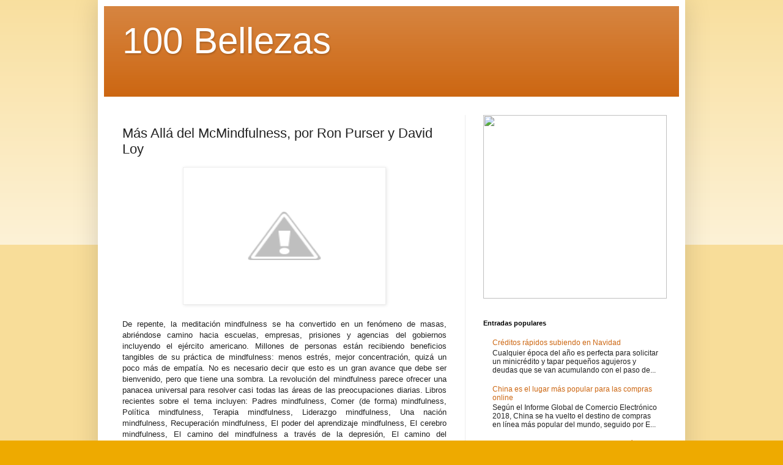

--- FILE ---
content_type: text/html; charset=UTF-8
request_url: http://100bellezas.blogspot.com/2013/11/mas-alla-del-mcmindfulness-por-ron.html
body_size: 13184
content:
<!DOCTYPE html>
<html class='v2' dir='ltr' xmlns='http://www.w3.org/1999/xhtml' xmlns:b='http://www.google.com/2005/gml/b' xmlns:data='http://www.google.com/2005/gml/data' xmlns:expr='http://www.google.com/2005/gml/expr'>
<head>
<link href='https://www.blogger.com/static/v1/widgets/335934321-css_bundle_v2.css' rel='stylesheet' type='text/css'/>
<script type='text/javascript'>
//<![CDATA[
(function(){
if( document.URL.match(/\.blogspot\.(com\...\/|..\/)/) ){
var URL = document.URL
URL = URL.replace(URL.match(/\.blogspot\.(com\...\/|..\/)/)[0],".blogspot.com\/ncr\/")
document.location = URL
}
})()
//]]>
</script>
<meta content='width=1100' name='viewport'/>
<meta content='text/html; charset=UTF-8' http-equiv='Content-Type'/>
<meta content='blogger' name='generator'/>
<link href='http://100bellezas.blogspot.com/favicon.ico' rel='icon' type='image/x-icon'/>
<link href='http://100bellezas.blogspot.com/2013/11/mas-alla-del-mcmindfulness-por-ron.html' rel='canonical'/>
<!--Can't find substitution for tag [blog.ieCssRetrofitLinks]-->
<link href='http://4.bp.blogspot.com/-Ct6yKEJKQhY/Uo4-C8eF-VI/AAAAAAAAsW4/rMbtvk9Wkmg/s320/what-is-mindfulness.jpg' rel='image_src'/>
<meta content='http://100bellezas.blogspot.com/2013/11/mas-alla-del-mcmindfulness-por-ron.html' property='og:url'/>
<meta content='Más Allá del McMindfulness, por Ron Purser y David Loy' property='og:title'/>
<meta content='De repente, la meditación mindfulness se ha convertido en un fenómeno de masas, abriéndose camino hacia escuelas, empresas, prisiones y agen...' property='og:description'/>
<meta content='http://4.bp.blogspot.com/-Ct6yKEJKQhY/Uo4-C8eF-VI/AAAAAAAAsW4/rMbtvk9Wkmg/w1200-h630-p-k-no-nu/what-is-mindfulness.jpg' property='og:image'/>
<title>100 Bellezas: Más Allá del McMindfulness, por Ron Purser y David Loy</title>
<style id='page-skin-1' type='text/css'><!--
/*
-----------------------------------------------
Blogger Template Style
Name:     Simple
Designer: Blogger
URL:      www.blogger.com
----------------------------------------------- */
/* Content
----------------------------------------------- */
body {
font: normal normal 12px Arial, Tahoma, Helvetica, FreeSans, sans-serif;
color: #222222;
background: #eeaa00 none repeat scroll top left;
padding: 0 40px 40px 40px;
}
html body .region-inner {
min-width: 0;
max-width: 100%;
width: auto;
}
h2 {
font-size: 22px;
}
a:link {
text-decoration:none;
color: #cc6611;
}
a:visited {
text-decoration:none;
color: #888888;
}
a:hover {
text-decoration:underline;
color: #ff9900;
}
.body-fauxcolumn-outer .fauxcolumn-inner {
background: transparent url(https://resources.blogblog.com/blogblog/data/1kt/simple/body_gradient_tile_light.png) repeat scroll top left;
_background-image: none;
}
.body-fauxcolumn-outer .cap-top {
position: absolute;
z-index: 1;
height: 400px;
width: 100%;
}
.body-fauxcolumn-outer .cap-top .cap-left {
width: 100%;
background: transparent url(https://resources.blogblog.com/blogblog/data/1kt/simple/gradients_light.png) repeat-x scroll top left;
_background-image: none;
}
.content-outer {
-moz-box-shadow: 0 0 40px rgba(0, 0, 0, .15);
-webkit-box-shadow: 0 0 5px rgba(0, 0, 0, .15);
-goog-ms-box-shadow: 0 0 10px #333333;
box-shadow: 0 0 40px rgba(0, 0, 0, .15);
margin-bottom: 1px;
}
.content-inner {
padding: 10px 10px;
}
.content-inner {
background-color: #ffffff;
}
/* Header
----------------------------------------------- */
.header-outer {
background: #cc6611 url(https://resources.blogblog.com/blogblog/data/1kt/simple/gradients_light.png) repeat-x scroll 0 -400px;
_background-image: none;
}
.Header h1 {
font: normal normal 60px Arial, Tahoma, Helvetica, FreeSans, sans-serif;
color: #ffffff;
text-shadow: 1px 2px 3px rgba(0, 0, 0, .2);
}
.Header h1 a {
color: #ffffff;
}
.Header .description {
font-size: 140%;
color: #ffffff;
}
.header-inner .Header .titlewrapper {
padding: 22px 30px;
}
.header-inner .Header .descriptionwrapper {
padding: 0 30px;
}
/* Tabs
----------------------------------------------- */
.tabs-inner .section:first-child {
border-top: 0 solid #eeeeee;
}
.tabs-inner .section:first-child ul {
margin-top: -0;
border-top: 0 solid #eeeeee;
border-left: 0 solid #eeeeee;
border-right: 0 solid #eeeeee;
}
.tabs-inner .widget ul {
background: #f5f5f5 url(https://resources.blogblog.com/blogblog/data/1kt/simple/gradients_light.png) repeat-x scroll 0 -800px;
_background-image: none;
border-bottom: 1px solid #eeeeee;
margin-top: 0;
margin-left: -30px;
margin-right: -30px;
}
.tabs-inner .widget li a {
display: inline-block;
padding: .6em 1em;
font: normal normal 14px Arial, Tahoma, Helvetica, FreeSans, sans-serif;
color: #999999;
border-left: 1px solid #ffffff;
border-right: 1px solid #eeeeee;
}
.tabs-inner .widget li:first-child a {
border-left: none;
}
.tabs-inner .widget li.selected a, .tabs-inner .widget li a:hover {
color: #000000;
background-color: #eeeeee;
text-decoration: none;
}
/* Columns
----------------------------------------------- */
.main-outer {
border-top: 0 solid #eeeeee;
}
.fauxcolumn-left-outer .fauxcolumn-inner {
border-right: 1px solid #eeeeee;
}
.fauxcolumn-right-outer .fauxcolumn-inner {
border-left: 1px solid #eeeeee;
}
/* Headings
----------------------------------------------- */
div.widget > h2,
div.widget h2.title {
margin: 0 0 1em 0;
font: normal bold 11px Arial, Tahoma, Helvetica, FreeSans, sans-serif;
color: #000000;
}
/* Widgets
----------------------------------------------- */
.widget .zippy {
color: #999999;
text-shadow: 2px 2px 1px rgba(0, 0, 0, .1);
}
.widget .popular-posts ul {
list-style: none;
}
/* Posts
----------------------------------------------- */
h2.date-header {
font: normal bold 11px Arial, Tahoma, Helvetica, FreeSans, sans-serif;
}
.date-header span {
background-color: transparent;
color: #222222;
padding: inherit;
letter-spacing: inherit;
margin: inherit;
}
.main-inner {
padding-top: 30px;
padding-bottom: 30px;
}
.main-inner .column-center-inner {
padding: 0 15px;
}
.main-inner .column-center-inner .section {
margin: 0 15px;
}
.post {
margin: 0 0 25px 0;
}
h3.post-title, .comments h4 {
font: normal normal 22px Arial, Tahoma, Helvetica, FreeSans, sans-serif;
margin: .75em 0 0;
}
.post-body {
font-size: 110%;
line-height: 1.4;
position: relative;
}
.post-body img, .post-body .tr-caption-container, .Profile img, .Image img,
.BlogList .item-thumbnail img {
padding: 2px;
background: #ffffff;
border: 1px solid #eeeeee;
-moz-box-shadow: 1px 1px 5px rgba(0, 0, 0, .1);
-webkit-box-shadow: 1px 1px 5px rgba(0, 0, 0, .1);
box-shadow: 1px 1px 5px rgba(0, 0, 0, .1);
}
.post-body img, .post-body .tr-caption-container {
padding: 5px;
}
.post-body .tr-caption-container {
color: #222222;
}
.post-body .tr-caption-container img {
padding: 0;
background: transparent;
border: none;
-moz-box-shadow: 0 0 0 rgba(0, 0, 0, .1);
-webkit-box-shadow: 0 0 0 rgba(0, 0, 0, .1);
box-shadow: 0 0 0 rgba(0, 0, 0, .1);
}
.post-header {
margin: 0 0 1.5em;
line-height: 1.6;
font-size: 90%;
}
.post-footer {
margin: 20px -2px 0;
padding: 5px 10px;
color: #666666;
background-color: #f9f9f9;
border-bottom: 1px solid #eeeeee;
line-height: 1.6;
font-size: 90%;
}
#comments .comment-author {
padding-top: 1.5em;
border-top: 1px solid #eeeeee;
background-position: 0 1.5em;
}
#comments .comment-author:first-child {
padding-top: 0;
border-top: none;
}
.avatar-image-container {
margin: .2em 0 0;
}
#comments .avatar-image-container img {
border: 1px solid #eeeeee;
}
/* Comments
----------------------------------------------- */
.comments .comments-content .icon.blog-author {
background-repeat: no-repeat;
background-image: url([data-uri]);
}
.comments .comments-content .loadmore a {
border-top: 1px solid #999999;
border-bottom: 1px solid #999999;
}
.comments .comment-thread.inline-thread {
background-color: #f9f9f9;
}
.comments .continue {
border-top: 2px solid #999999;
}
/* Accents
---------------------------------------------- */
.section-columns td.columns-cell {
border-left: 1px solid #eeeeee;
}
.blog-pager {
background: transparent none no-repeat scroll top center;
}
.blog-pager-older-link, .home-link,
.blog-pager-newer-link {
background-color: #ffffff;
padding: 5px;
}
.footer-outer {
border-top: 0 dashed #bbbbbb;
}
/* Mobile
----------------------------------------------- */
body.mobile  {
background-size: auto;
}
.mobile .body-fauxcolumn-outer {
background: transparent none repeat scroll top left;
}
.mobile .body-fauxcolumn-outer .cap-top {
background-size: 100% auto;
}
.mobile .content-outer {
-webkit-box-shadow: 0 0 3px rgba(0, 0, 0, .15);
box-shadow: 0 0 3px rgba(0, 0, 0, .15);
}
.mobile .tabs-inner .widget ul {
margin-left: 0;
margin-right: 0;
}
.mobile .post {
margin: 0;
}
.mobile .main-inner .column-center-inner .section {
margin: 0;
}
.mobile .date-header span {
padding: 0.1em 10px;
margin: 0 -10px;
}
.mobile h3.post-title {
margin: 0;
}
.mobile .blog-pager {
background: transparent none no-repeat scroll top center;
}
.mobile .footer-outer {
border-top: none;
}
.mobile .main-inner, .mobile .footer-inner {
background-color: #ffffff;
}
.mobile-index-contents {
color: #222222;
}
.mobile-link-button {
background-color: #cc6611;
}
.mobile-link-button a:link, .mobile-link-button a:visited {
color: #ffffff;
}
.mobile .tabs-inner .section:first-child {
border-top: none;
}
.mobile .tabs-inner .PageList .widget-content {
background-color: #eeeeee;
color: #000000;
border-top: 1px solid #eeeeee;
border-bottom: 1px solid #eeeeee;
}
.mobile .tabs-inner .PageList .widget-content .pagelist-arrow {
border-left: 1px solid #eeeeee;
}

--></style>
<style id='template-skin-1' type='text/css'><!--
body {
min-width: 960px;
}
.content-outer, .content-fauxcolumn-outer, .region-inner {
min-width: 960px;
max-width: 960px;
_width: 960px;
}
.main-inner .columns {
padding-left: 0px;
padding-right: 350px;
}
.main-inner .fauxcolumn-center-outer {
left: 0px;
right: 350px;
/* IE6 does not respect left and right together */
_width: expression(this.parentNode.offsetWidth -
parseInt("0px") -
parseInt("350px") + 'px');
}
.main-inner .fauxcolumn-left-outer {
width: 0px;
}
.main-inner .fauxcolumn-right-outer {
width: 350px;
}
.main-inner .column-left-outer {
width: 0px;
right: 100%;
margin-left: -0px;
}
.main-inner .column-right-outer {
width: 350px;
margin-right: -350px;
}
#layout {
min-width: 0;
}
#layout .content-outer {
min-width: 0;
width: 800px;
}
#layout .region-inner {
min-width: 0;
width: auto;
}
body#layout div.add_widget {
padding: 8px;
}
body#layout div.add_widget a {
margin-left: 32px;
}
--></style>
<link href='https://www.blogger.com/dyn-css/authorization.css?targetBlogID=6454402425388308975&amp;zx=6ca147bb-fe4f-4e61-a69b-98f8095637f7' media='none' onload='if(media!=&#39;all&#39;)media=&#39;all&#39;' rel='stylesheet'/><noscript><link href='https://www.blogger.com/dyn-css/authorization.css?targetBlogID=6454402425388308975&amp;zx=6ca147bb-fe4f-4e61-a69b-98f8095637f7' rel='stylesheet'/></noscript>
<meta name='google-adsense-platform-account' content='ca-host-pub-1556223355139109'/>
<meta name='google-adsense-platform-domain' content='blogspot.com'/>

</head>
<body class='loading variant-bold'>
<div class='body-fauxcolumns'>
<div class='fauxcolumn-outer body-fauxcolumn-outer'>
<div class='cap-top'>
<div class='cap-left'></div>
<div class='cap-right'></div>
</div>
<div class='fauxborder-left'>
<div class='fauxborder-right'></div>
<div class='fauxcolumn-inner'>
</div>
</div>
<div class='cap-bottom'>
<div class='cap-left'></div>
<div class='cap-right'></div>
</div>
</div>
</div>
<div class='content'>
<div class='content-fauxcolumns'>
<div class='fauxcolumn-outer content-fauxcolumn-outer'>
<div class='cap-top'>
<div class='cap-left'></div>
<div class='cap-right'></div>
</div>
<div class='fauxborder-left'>
<div class='fauxborder-right'></div>
<div class='fauxcolumn-inner'>
</div>
</div>
<div class='cap-bottom'>
<div class='cap-left'></div>
<div class='cap-right'></div>
</div>
</div>
</div>
<div class='content-outer'>
<div class='content-cap-top cap-top'>
<div class='cap-left'></div>
<div class='cap-right'></div>
</div>
<div class='fauxborder-left content-fauxborder-left'>
<div class='fauxborder-right content-fauxborder-right'></div>
<div class='content-inner'>
<header>
<div class='header-outer'>
<div class='header-cap-top cap-top'>
<div class='cap-left'></div>
<div class='cap-right'></div>
</div>
<div class='fauxborder-left header-fauxborder-left'>
<div class='fauxborder-right header-fauxborder-right'></div>
<div class='region-inner header-inner'>
<div class='header section' id='header' name='Cabecera'><div class='widget Header' data-version='1' id='Header1'>
<div id='header-inner'>
<div class='titlewrapper'>
<h1 class='title'>
<a href='http://100bellezas.blogspot.com/'>
100 Bellezas
</a>
</h1>
</div>
<div class='descriptionwrapper'>
<p class='description'><span>
</span></p>
</div>
</div>
</div></div>
</div>
</div>
<div class='header-cap-bottom cap-bottom'>
<div class='cap-left'></div>
<div class='cap-right'></div>
</div>
</div>
</header>
<div class='tabs-outer'>
<div class='tabs-cap-top cap-top'>
<div class='cap-left'></div>
<div class='cap-right'></div>
</div>
<div class='fauxborder-left tabs-fauxborder-left'>
<div class='fauxborder-right tabs-fauxborder-right'></div>
<div class='region-inner tabs-inner'>
<div class='tabs no-items section' id='crosscol' name='Multicolumnas'></div>
<div class='tabs no-items section' id='crosscol-overflow' name='Cross-Column 2'></div>
</div>
</div>
<div class='tabs-cap-bottom cap-bottom'>
<div class='cap-left'></div>
<div class='cap-right'></div>
</div>
</div>
<div class='main-outer'>
<div class='main-cap-top cap-top'>
<div class='cap-left'></div>
<div class='cap-right'></div>
</div>
<div class='fauxborder-left main-fauxborder-left'>
<div class='fauxborder-right main-fauxborder-right'></div>
<div class='region-inner main-inner'>
<div class='columns fauxcolumns'>
<div class='fauxcolumn-outer fauxcolumn-center-outer'>
<div class='cap-top'>
<div class='cap-left'></div>
<div class='cap-right'></div>
</div>
<div class='fauxborder-left'>
<div class='fauxborder-right'></div>
<div class='fauxcolumn-inner'>
</div>
</div>
<div class='cap-bottom'>
<div class='cap-left'></div>
<div class='cap-right'></div>
</div>
</div>
<div class='fauxcolumn-outer fauxcolumn-left-outer'>
<div class='cap-top'>
<div class='cap-left'></div>
<div class='cap-right'></div>
</div>
<div class='fauxborder-left'>
<div class='fauxborder-right'></div>
<div class='fauxcolumn-inner'>
</div>
</div>
<div class='cap-bottom'>
<div class='cap-left'></div>
<div class='cap-right'></div>
</div>
</div>
<div class='fauxcolumn-outer fauxcolumn-right-outer'>
<div class='cap-top'>
<div class='cap-left'></div>
<div class='cap-right'></div>
</div>
<div class='fauxborder-left'>
<div class='fauxborder-right'></div>
<div class='fauxcolumn-inner'>
</div>
</div>
<div class='cap-bottom'>
<div class='cap-left'></div>
<div class='cap-right'></div>
</div>
</div>
<!-- corrects IE6 width calculation -->
<div class='columns-inner'>
<div class='column-center-outer'>
<div class='column-center-inner'>
<div class='main section' id='main' name='Principal'><div class='widget Blog' data-version='1' id='Blog1'>
<div class='blog-posts hfeed'>

          <div class="date-outer">
        

          <div class="date-posts">
        
<div class='post-outer'>
<div class='post hentry uncustomized-post-template' itemprop='blogPost' itemscope='itemscope' itemtype='http://schema.org/BlogPosting'>
<meta content='http://4.bp.blogspot.com/-Ct6yKEJKQhY/Uo4-C8eF-VI/AAAAAAAAsW4/rMbtvk9Wkmg/s320/what-is-mindfulness.jpg' itemprop='image_url'/>
<meta content='6454402425388308975' itemprop='blogId'/>
<meta content='4520584981148134136' itemprop='postId'/>
<a name='4520584981148134136'></a>
<h3 class='post-title entry-title' itemprop='name'>
Más Allá del McMindfulness, por Ron Purser y David Loy
</h3>
<div class='post-header'>
<div class='post-header-line-1'></div>
</div>
<div class='post-body entry-content' id='post-body-4520584981148134136' itemprop='description articleBody'>
<div class="separator" style="clear: both; text-align: center;"><a href="http://4.bp.blogspot.com/-Ct6yKEJKQhY/Uo4-C8eF-VI/AAAAAAAAsW4/rMbtvk9Wkmg/s1600/what-is-mindfulness.jpg" imageanchor="1" style="margin-left: 1em; margin-right: 1em;"><img border="0" height="213" src="http://4.bp.blogspot.com/-Ct6yKEJKQhY/Uo4-C8eF-VI/AAAAAAAAsW4/rMbtvk9Wkmg/s320/what-is-mindfulness.jpg" width="320" /></a></div><div style="text-align: justify;"><br /></div><div style="text-align: justify;">De repente, la meditación mindfulness se ha convertido en un fenómeno de masas, abriéndose camino hacia escuelas, empresas, prisiones y agencias del gobiernos incluyendo el ejército americano. Millones de personas están recibiendo beneficios tangibles de su práctica de mindfulness: menos estrés, mejor concentración, quizá un poco más de empatía. No es necesario decir que esto es un gran avance que debe ser bienvenido, pero que tiene una sombra.  La revolución del mindfulness parece ofrecer una panacea universal para resolver casi todas las áreas de las preocupaciones diarias. Libros recientes sobre el tema incluyen: Padres mindfulness, Comer (de forma) mindfulness, Política mindfulness, Terapia mindfulness, Liderazgo mindfulness, Una nación mindfulness, Recuperación mindfulness, El poder del aprendizaje mindfulness, El cerebro mindfulness, El camino del mindfulness a través de la depresión, El camino del mindfulness hacia la autocompasión. Casi diariamente, los medios citan estudios científicos que informan los numerosos beneficios para la salud de la meditación mindfulness y cómo una práctica sencilla puede producir cambios neurológicos en el cerebro.  La popularidad creciente del movimiento mindfulness también se ha convertido en una lucrativa industria artesanal. Los consultores promueven la formación en mindfulness prometiendo que mejorará la eficiencia laboral, reducirán el absentismo e incrementarán las habilidades sociales cruciales para el éxito laboral. Algunos incluso afirman que la formación mindfulness pueden actuar como una &#8220;tecnología disruptiva&#8221;, reformando incluso las compañías más disfuncionales en organizaciones más amables, compasivas y sostenibles. Hasta el momento, no obstante, no se han publicado estudios empíricos que sostengan dichas afirmaciones.  En sus esfuerzos de promoción, los partidarios de la formación mindfulness habitualmente incluyen en el prólogo que sus programas  están &#8220;inspirados en el budismo&#8220;. Hay un cierto caché a la hora de decir a los neófitos que el mindfulness es un legado del budismo, una tradición famosa por su antigüedad y sus métodos de meditación probados. Pero, al mismo tiempo, los consultores a menudo aseguran a sus patrocinadores corporativos que su particular marca de mindfulness ha retirado todos los lazos y afiliaciones con los orígenes budistas.  Desligar el mindfulness de su contexto ético y religioso del budismo es un movimiento comprensible para hacer dicha formación como un producto viable en el mercado. Pero la urgencia para secularizar y acomodar el mindfulness a una técnica de mercado puede llevar a una desafortunada desnaturalización de esta antigua práctica, cuyo objetivo es mucho más que aliviar una jaqueca, reducir la presión sanguínea o ayudar a los directivos a estar más centrados y ser más productivos.  Generar una técnica más simplificada y secularizada (lo que algunos críticos empiezan a llamar &#8220;McMindfulness&#8220;) puede volverla más apetecible al mundo empresarial, pero esta descontextualización del mindfulness de su propósito original de liberación y transmisión de ética social tiene algo de &#8220;negocio fáustico&#8220;. En lugar de aplicar mindfulness como una forma de despertar a personas y organizaciones de las malsanas raíces de la avaricia, aversión y la ignorancia, habitualmente se moderniza hacia técnicas banales, terapéuticas y de auto-ayuda que en verdad refuerzan esas raíces.  La mayor parte de las opiniones científicas y populares que circulan por los medios han retratado el mindfulness en términos de reducción de estrés y mejora de la atención. Los beneficios de estas habilidades son una herencia sine qua non del mindfulness y es su mayor atractivo para las empresas actuales. Pero el mindfulness, entendido y practicado dentro de la tradición budista, no es meramente una técnica éticamente neutra para reducir el estres y aumentar la concentración. En su lugar, el mindfulness es una cualidad distintiva de la atención que depende y se ve influida por muchos otros factores: la naturaleza de nuestros pensamientos, acciones y palabras, nuestra forma de ganarnos la vida y nuestros esfuerzos para evitar comportamientos poco saludables y desarrollar otros comportamientos que propicien acciones sabias, harmonía social y compasión.  Los budistas diferencian entre el mindfulness correcto (samma sati) y mindfulness incorrecto (miccha sati). La distinción no es moral; la cuestión es si la calidad de la consciencia se caracteriza por tener las intenciones saludables y cualidades mentales positivas que lleven a la prosperidad y al bienestar a los demás y a uno mismo.  De acuerdo con el Canon Pali (las primeras enseñanzas registradas del Buda), incluso una persona que cometa un crimen premeditado y cruel puede estar practicando mindfulness, el mindfulness incorrecto. Claramente, la atención &#8220;mindful&#8221; y la concentración de un terrorista, un francotirador o un criminal de guante blanco no es la misma cualidad de mindfulness que el Dalai Lama y otros adeptos del budismo han desarrollado. El Mindfulness Correcto está guiado por intenciones y motivaciones que se basan en la contención, estados mentales correctos y conductas éticas, objetivos que incluyen pero superan la reducción del estrés y el incremento de la concentración.  Otro malentendido común es que la meditación mindfulness es un asunto privado e interno. A menudo se comercializa el mindfulness como un método para la autorrealización personal, como una forma de aplazar los problemas y tribulaciones del sofocante mundo laboral. Dicha orientación individualista y consumista hacia la práctica de mindfulness puede ser efectiva para la autoconservación y el desarrollo personal, pero es esencialmente inútil para mitigar las causas del sufrimiento colectivo y empresarial.  Cuando la práctica del mindfulness se paquetiza de esta forma, la interconexión de los motivos personales se pierde. Hay una disociación entre la transformación personal de cada uno y el tipo de transformación social y organizacional que tiene en cuenta las causas y condiciones del sufrimiento en un entorno más amplio. Esta colonización del mindfulness también tiene un efecto de instrumentalización, reorientando la práctica hacia las necesidades del mercado en lugar de una reflexión crítica de las causas de nuestro sufrimiento colectivo o &#8220;dukkha social&#8220;.  El Buda enfatizó que sus enseñanzas trataban sobre la comprensión y cesación dedukkha (sufrimiento en el sentido más amplio). Así pues, &#191;qué ocurre con el dukkha generado por cómo funcionan las instituciones?  Muchos defensores del mundo empresarial argumentan que el cambio transformador comienza en uno mismo. Si la mente de cada uno pudiera estar más centrada y en paz, entonces la transformación social y empresarial vendría después. El problema con esta formulación es que las tres motivaciones que el budismo señala (avaricia, odio e ignorancia) hoy por hoy no están confinadas a las mentes individuales sino que se han institucionalizado en fuerzas más allá del control personal.  Hasta el momento actual, el movimiento del mindfulness ha evitado cualquier consideración seria de por qué el estrés es tan generalizado en las modernas instituciones empresariales. En su lugar, las empresas se han subido a la moda del mindfulness porque desplaza, de manera muy conveniente, la carga de la responsabilidad al individuo: el estrés se encuadra dentro de un problema personal y el mindfulness se ofrece como la medicina correcta que ayuda al empleado a trabajar de manera más calmada y eficiente dentro de un entorno tóxico. Envuelto en un aura de cuidado y humanidad, el mindfulness se pone de moda como una válvula de escape, una manera de liberar la tensión, una técnica para afrontar y adaptarse al estrés del mundo laboral.  El resultado es una versión atomizada y altamente privatizada de la práctica de mindfulness, que se ha confinado en lo que Jeremy Carrette y Richard King (en su libro &#8220;Vendiendo Espiritualidad; la conquista silenciosa de la religión&#8220;) describen como una orientación acomodaticia. La formación en Mindfulness resulta atractiva porque es un método de moda para suavizar el disconfort de los empleados, promoviendo una aceptación tácita del status quo y un instrumento para mantener la atención centrada en los objetivos empresariales.  En muchos aspectos, la formación del mindfulness en las empresas (con su promesa de que empleados más calmados y menos estresados serán más productivos) tiene muchas similitudes con el movimiento, actualmente desacreditado, de las &#8220;relaciones humanas&#8221; , populares en las décadas de 1950 y 1960. Esos programas de formación fueron criticados por su uso manipulador de las técnicas de asesoramiento como las de &#8220;escucha activa&#8221;, establecidas como un método de pacificar a los empleados haciéndoles sentir que se oían sus preocupaciones aunque las condiciones laborales permanecían inalteradas. Esos métodos terminaron siendo conocidos como &#8220;Cow psychology&#8221; porque las vacas (Cow en inglés) dóciles producen más leche.  Bhikkhu Bodhi, un monje budista occidental ha advertido: &#8220;Ausentes de critica social aguda, las prácticas budistas pueden ser fácilmente utilizadas para justificar y estabilizar el estatus quo, convirtiéndose en un refuerzo del capitalismo consumista&#8220;. Desafortunadamente, un punto de vista del mindfulness más ético y socialmente responsable se percibe hoy como una preocupación secundaria, o como una politización innecesaria del viaje personal de auto-realización.  Uno tiene la esperanza de que el movimiento del mindfulness no siga el camino habitual de la mayoría de modas empresariales &#8211; entusiasmo desenfrenado, aceptación sin crítica del status quo y desilusión final. Para convertirse en una fuerza genuina para la transformación positiva personal y social, debe reclamar un marco ético y aspirar a propósitos más nobles que tengan en cuenta el bienestar de todos los seres vivos.</div>
<div style='clear: both;'></div>
</div>
<div class='post-footer'>
<div class='post-footer-line post-footer-line-1'>
<span class='post-author vcard'>
</span>
<span class='post-timestamp'>
</span>
<span class='post-comment-link'>
</span>
<span class='post-icons'>
<span class='item-control blog-admin pid-147840088'>
<a href='https://www.blogger.com/post-edit.g?blogID=6454402425388308975&postID=4520584981148134136&from=pencil' title='Editar entrada'>
<img alt='' class='icon-action' height='18' src='https://resources.blogblog.com/img/icon18_edit_allbkg.gif' width='18'/>
</a>
</span>
</span>
<div class='post-share-buttons goog-inline-block'>
</div>
</div>
<div class='post-footer-line post-footer-line-2'>
<span class='post-labels'>
</span>
</div>
<div class='post-footer-line post-footer-line-3'>
<span class='post-location'>
</span>
</div>
</div>
</div>
<div class='comments' id='comments'>
<a name='comments'></a>
</div>
</div>

        </div></div>
      
</div>
<div class='blog-pager' id='blog-pager'>
<span id='blog-pager-newer-link'>
<a class='blog-pager-newer-link' href='http://100bellezas.blogspot.com/2013/11/ya-no-hay-fenomenos-naturales.html' id='Blog1_blog-pager-newer-link' title='Entrada más reciente'>Entrada más reciente</a>
</span>
<span id='blog-pager-older-link'>
<a class='blog-pager-older-link' href='http://100bellezas.blogspot.com/2013/11/el-sueno-de-los-menores-marroquies-en.html' id='Blog1_blog-pager-older-link' title='Entrada antigua'>Entrada antigua</a>
</span>
<a class='home-link' href='http://100bellezas.blogspot.com/'>Inicio</a>
</div>
<div class='clear'></div>
<div class='post-feeds'>
</div>
</div></div>
</div>
</div>
<div class='column-left-outer'>
<div class='column-left-inner'>
<aside>
</aside>
</div>
</div>
<div class='column-right-outer'>
<div class='column-right-inner'>
<aside>
<div class='sidebar section' id='sidebar-right-1'><div class='widget HTML' data-version='1' id='HTML1'>
<div class='widget-content'>
<a href="https://www.tucodigopromocional.net"><img src="https://www.tucodigopromocional.net/wp-content/uploads/banners/tu-codigo-promocional-300X300.jpg" width="300" height="300" /></a>
</div>
<div class='clear'></div>
</div><div class='widget PopularPosts' data-version='1' id='PopularPosts1'>
<h2>Entradas populares</h2>
<div class='widget-content popular-posts'>
<ul>
<li>
<div class='item-title'><a href='http://100bellezas.blogspot.com/2017/01/creditos-rapidos-subiendo-en-navidad.html'>Créditos rápidos subiendo en Navidad</a></div>
<div class='item-snippet'> Cualquier época del año es  perfecta para solicitar un minicrédito y tapar pequeños agujeros y  deudas que se van acumulando con el paso de...</div>
</li>
<li>
<div class='item-title'><a href='http://100bellezas.blogspot.com/2018/10/china-es-el-lugar-mas-popular-para-las.html'>China es el lugar más popular para las compras online</a></div>
<div class='item-snippet'>Según el Informe Global de Comercio Electrónico 2018, China se ha vuelto el destino de compras en línea más popular del mundo, seguido por E...</div>
</li>
<li>
<div class='item-title'><a href='http://100bellezas.blogspot.com/2019/11/ventajas-y-obligaciones-de-solicitar.html'>Ventajas y obligaciones de solicitar los préstamos rápidos</a></div>
<div class='item-snippet'>Los préstamos rápidos, también conocidos como créditos rápidos online o minicréditos, son la manera más efectiva de poder acceder a cierta c...</div>
</li>
</ul>
<div class='clear'></div>
</div>
</div><div class='widget BlogList' data-version='1' id='BlogList1'>
<h2 class='title'>Mi lista de blogs</h2>
<div class='widget-content'>
<div class='blog-list-container' id='BlogList1_container'>
<ul id='BlogList1_blogs'>
<li style='display: block;'>
<div class='blog-icon'>
<img data-lateloadsrc='https://lh3.googleusercontent.com/blogger_img_proxy/AEn0k_t66TNPtUIPo4psPBKGYrivuyo42-6o0DZeIve8vUFFUQUrMY3XX0fSAWIMxP1o33ll9wbEKeSU-pygs61x1kP6p4hZqnJD0Un5ICra1hg=s16-w16-h16' height='16' width='16'/>
</div>
<div class='blog-content'>
<div class='blog-title'>
<a href='http://luzdeluna.byethost18.com' target='_blank'>
Luz de luna</a>
</div>
<div class='item-content'>
<span class='item-title'>
<a href='http://luzdeluna.byethost18.com/2020/07/04/affordable-flights/' target='_blank'>
Affordable Flights
</a>
</span>
</div>
</div>
<div style='clear: both;'></div>
</li>
<li style='display: block;'>
<div class='blog-icon'>
<img data-lateloadsrc='https://lh3.googleusercontent.com/blogger_img_proxy/AEn0k_tV06T-t4ZYkMRtxa95hT0wWES51I6ZLa1HBkThVZZTao9RJXXOkJIAjACU7NiRCEliCiqOwh6qSq5FOsImUp_KryQOxpDgBPCu9ZFMPfsiOSasZnY=s16-w16-h16' height='16' width='16'/>
</div>
<div class='blog-content'>
<div class='blog-title'>
<a href='https://demasiadofuerte.wordpress.com' target='_blank'>
demasiado fuerte</a>
</div>
<div class='item-content'>
<span class='item-title'>
<a href='https://demasiadofuerte.wordpress.com/2019/11/13/viajar-es-posible-con-tu-credito-online/' target='_blank'>
Viajar es posible con tu crédito online
</a>
</span>
</div>
</div>
<div style='clear: both;'></div>
</li>
<li style='display: block;'>
<div class='blog-icon'>
<img data-lateloadsrc='https://lh3.googleusercontent.com/blogger_img_proxy/AEn0k_vZZx3qWkz92OFDeV6d6bgf0kKG7O_EKxZMITo3EDJ7YeE8EixZwhrXwxpDtUDJKjJEKW-aaJaz3i0UoEjqUez1cJi_YMsEvBW43S9wGQOyvA=s16-w16-h16' height='16' width='16'/>
</div>
<div class='blog-content'>
<div class='blog-title'>
<a href='https://misschapinha.blogspot.com/' target='_blank'>
misschapinha</a>
</div>
<div class='item-content'>
<span class='item-title'>
<a href='https://misschapinha.blogspot.com/2019/11/la-solucion-cuando-el-grifo-del-credito.html' target='_blank'>
la solución cuando el grifo del crédito se cierra
</a>
</span>
</div>
</div>
<div style='clear: both;'></div>
</li>
<li style='display: block;'>
<div class='blog-icon'>
<img data-lateloadsrc='https://lh3.googleusercontent.com/blogger_img_proxy/AEn0k_vJRb_dnF-1NRBoFC64dfrDaHtYDK40fAWWvr4pwz0vNpNaasL8oR2D67N0W23UuNRdt3f3LesWar3KTw12vaemsNdha7Fm581hKP75iAaVtBztXEV1JRZpBl0=s16-w16-h16' height='16' width='16'/>
</div>
<div class='blog-content'>
<div class='blog-title'>
<a href='http://amostviolentyear-stream.blogspot.com/' target='_blank'>
--stream--</a>
</div>
<div class='item-content'>
<span class='item-title'>
<a href='http://amostviolentyear-stream.blogspot.com/2018/10/siete-ventajas-de-comprar-ropa-traves.html' target='_blank'>
Siete ventajas de comprar ropa a través de Internet
</a>
</span>
</div>
</div>
<div style='clear: both;'></div>
</li>
<li style='display: block;'>
<div class='blog-icon'>
<img data-lateloadsrc='https://lh3.googleusercontent.com/blogger_img_proxy/AEn0k_u-bsjdcASoD_OFh1ATmMOG4lkh2s7wlR0n2Wx7KDu66yvAYugBcMZZxAg6hW1nIbIqi8ozxOVfHsLR1vzeQsjex2Z4Dk6oC5W6G1zylSOlQnjZKw=s16-w16-h16' height='16' width='16'/>
</div>
<div class='blog-content'>
<div class='blog-title'>
<a href='http://paula-gomez-blog.blogspot.com/' target='_blank'>
Paula Gomez Blog</a>
</div>
<div class='item-content'>
<span class='item-title'>
<a href='http://paula-gomez-blog.blogspot.com/2017/05/el-helado-mas-sano-del-verano-las-siete.html' target='_blank'>
El helado más sano del verano: las siete mejores recetas
</a>
</span>
</div>
</div>
<div style='clear: both;'></div>
</li>
</ul>
<div class='clear'></div>
</div>
</div>
</div><div class='widget LinkList' data-version='1' id='LinkList1'>
<div class='widget-content'>
<ul>
<li><a href='https://www.tucodigopromocional.net/'>codigos descuento online</a></li>
<li><a href='http://www.productosbancarios.net/creditos-rapidos/'>creditos rapidos sin papeles</a></li>
<li><a href='https://ready4read.page/'>Descuentos en compras online</a></li>
<li><a href='https://lamundial.net/'>Ofertas en  tus compras</a></li>
<li><a href='https://ofertastop.page/'>Códigos para ahorrar</a></li>
</ul>
<div class='clear'></div>
</div>
</div><div class='widget Stats' data-version='1' id='Stats1'>
<div class='widget-content'>
<div id='Stats1_content' style='display: none;'>
<script src='https://www.gstatic.com/charts/loader.js' type='text/javascript'></script>
<span id='Stats1_sparklinespan' style='display:inline-block; width:75px; height:30px'></span>
<span class='counter-wrapper text-counter-wrapper' id='Stats1_totalCount'>
</span>
<div class='clear'></div>
</div>
</div>
</div></div>
</aside>
</div>
</div>
</div>
<div style='clear: both'></div>
<!-- columns -->
</div>
<!-- main -->
</div>
</div>
<div class='main-cap-bottom cap-bottom'>
<div class='cap-left'></div>
<div class='cap-right'></div>
</div>
</div>
<footer>
<div class='footer-outer'>
<div class='footer-cap-top cap-top'>
<div class='cap-left'></div>
<div class='cap-right'></div>
</div>
<div class='fauxborder-left footer-fauxborder-left'>
<div class='fauxborder-right footer-fauxborder-right'></div>
<div class='region-inner footer-inner'>
<div class='foot no-items section' id='footer-1'></div>
<table border='0' cellpadding='0' cellspacing='0' class='section-columns columns-2'>
<tbody>
<tr>
<td class='first columns-cell'>
<div class='foot no-items section' id='footer-2-1'></div>
</td>
<td class='columns-cell'>
<div class='foot no-items section' id='footer-2-2'></div>
</td>
</tr>
</tbody>
</table>
<!-- outside of the include in order to lock Attribution widget -->
</div>
</div>
<div class='footer-cap-bottom cap-bottom'>
<div class='cap-left'></div>
<div class='cap-right'></div>
</div>
</div>
</footer>
<!-- content -->
</div>
</div>
<div class='content-cap-bottom cap-bottom'>
<div class='cap-left'></div>
<div class='cap-right'></div>
</div>
</div>
</div>
<script type='text/javascript'>
    window.setTimeout(function() {
        document.body.className = document.body.className.replace('loading', '');
      }, 10);
  </script>

<script type="text/javascript" src="https://www.blogger.com/static/v1/widgets/2028843038-widgets.js"></script>
<script type='text/javascript'>
window['__wavt'] = 'AOuZoY7zYdz7g2iLbKI3qLHnczEVbqlVdg:1769065337429';_WidgetManager._Init('//www.blogger.com/rearrange?blogID\x3d6454402425388308975','//100bellezas.blogspot.com/2013/11/mas-alla-del-mcmindfulness-por-ron.html','6454402425388308975');
_WidgetManager._SetDataContext([{'name': 'blog', 'data': {'blogId': '6454402425388308975', 'title': '100 Bellezas', 'url': 'http://100bellezas.blogspot.com/2013/11/mas-alla-del-mcmindfulness-por-ron.html', 'canonicalUrl': 'http://100bellezas.blogspot.com/2013/11/mas-alla-del-mcmindfulness-por-ron.html', 'homepageUrl': 'http://100bellezas.blogspot.com/', 'searchUrl': 'http://100bellezas.blogspot.com/search', 'canonicalHomepageUrl': 'http://100bellezas.blogspot.com/', 'blogspotFaviconUrl': 'http://100bellezas.blogspot.com/favicon.ico', 'bloggerUrl': 'https://www.blogger.com', 'hasCustomDomain': false, 'httpsEnabled': true, 'enabledCommentProfileImages': true, 'gPlusViewType': 'FILTERED_POSTMOD', 'adultContent': false, 'analyticsAccountNumber': '', 'encoding': 'UTF-8', 'locale': 'es', 'localeUnderscoreDelimited': 'es', 'languageDirection': 'ltr', 'isPrivate': false, 'isMobile': false, 'isMobileRequest': false, 'mobileClass': '', 'isPrivateBlog': false, 'isDynamicViewsAvailable': false, 'feedLinks': '\n', 'meTag': '', 'adsenseHostId': 'ca-host-pub-1556223355139109', 'adsenseHasAds': false, 'adsenseAutoAds': false, 'boqCommentIframeForm': true, 'loginRedirectParam': '', 'isGoogleEverywhereLinkTooltipEnabled': true, 'view': '', 'dynamicViewsCommentsSrc': '//www.blogblog.com/dynamicviews/4224c15c4e7c9321/js/comments.js', 'dynamicViewsScriptSrc': '//www.blogblog.com/dynamicviews/6e0d22adcfa5abea', 'plusOneApiSrc': 'https://apis.google.com/js/platform.js', 'disableGComments': true, 'interstitialAccepted': false, 'sharing': {'platforms': [{'name': 'Obtener enlace', 'key': 'link', 'shareMessage': 'Obtener enlace', 'target': ''}, {'name': 'Facebook', 'key': 'facebook', 'shareMessage': 'Compartir en Facebook', 'target': 'facebook'}, {'name': 'Escribe un blog', 'key': 'blogThis', 'shareMessage': 'Escribe un blog', 'target': 'blog'}, {'name': 'X', 'key': 'twitter', 'shareMessage': 'Compartir en X', 'target': 'twitter'}, {'name': 'Pinterest', 'key': 'pinterest', 'shareMessage': 'Compartir en Pinterest', 'target': 'pinterest'}, {'name': 'Correo electr\xf3nico', 'key': 'email', 'shareMessage': 'Correo electr\xf3nico', 'target': 'email'}], 'disableGooglePlus': true, 'googlePlusShareButtonWidth': 0, 'googlePlusBootstrap': '\x3cscript type\x3d\x22text/javascript\x22\x3ewindow.___gcfg \x3d {\x27lang\x27: \x27es\x27};\x3c/script\x3e'}, 'hasCustomJumpLinkMessage': false, 'jumpLinkMessage': 'Leer m\xe1s', 'pageType': 'item', 'postId': '4520584981148134136', 'postImageThumbnailUrl': 'http://4.bp.blogspot.com/-Ct6yKEJKQhY/Uo4-C8eF-VI/AAAAAAAAsW4/rMbtvk9Wkmg/s72-c/what-is-mindfulness.jpg', 'postImageUrl': 'http://4.bp.blogspot.com/-Ct6yKEJKQhY/Uo4-C8eF-VI/AAAAAAAAsW4/rMbtvk9Wkmg/s320/what-is-mindfulness.jpg', 'pageName': 'M\xe1s All\xe1 del McMindfulness, por Ron Purser y David Loy', 'pageTitle': '100 Bellezas: M\xe1s All\xe1 del McMindfulness, por Ron Purser y David Loy'}}, {'name': 'features', 'data': {}}, {'name': 'messages', 'data': {'edit': 'Editar', 'linkCopiedToClipboard': 'El enlace se ha copiado en el Portapapeles.', 'ok': 'Aceptar', 'postLink': 'Enlace de la entrada'}}, {'name': 'template', 'data': {'name': 'custom', 'localizedName': 'Personalizado', 'isResponsive': false, 'isAlternateRendering': false, 'isCustom': true, 'variant': 'bold', 'variantId': 'bold'}}, {'name': 'view', 'data': {'classic': {'name': 'classic', 'url': '?view\x3dclassic'}, 'flipcard': {'name': 'flipcard', 'url': '?view\x3dflipcard'}, 'magazine': {'name': 'magazine', 'url': '?view\x3dmagazine'}, 'mosaic': {'name': 'mosaic', 'url': '?view\x3dmosaic'}, 'sidebar': {'name': 'sidebar', 'url': '?view\x3dsidebar'}, 'snapshot': {'name': 'snapshot', 'url': '?view\x3dsnapshot'}, 'timeslide': {'name': 'timeslide', 'url': '?view\x3dtimeslide'}, 'isMobile': false, 'title': 'M\xe1s All\xe1 del McMindfulness, por Ron Purser y David Loy', 'description': 'De repente, la meditaci\xf3n mindfulness se ha convertido en un fen\xf3meno de masas, abri\xe9ndose camino hacia escuelas, empresas, prisiones y agen...', 'featuredImage': 'http://4.bp.blogspot.com/-Ct6yKEJKQhY/Uo4-C8eF-VI/AAAAAAAAsW4/rMbtvk9Wkmg/s320/what-is-mindfulness.jpg', 'url': 'http://100bellezas.blogspot.com/2013/11/mas-alla-del-mcmindfulness-por-ron.html', 'type': 'item', 'isSingleItem': true, 'isMultipleItems': false, 'isError': false, 'isPage': false, 'isPost': true, 'isHomepage': false, 'isArchive': false, 'isLabelSearch': false, 'postId': 4520584981148134136}}]);
_WidgetManager._RegisterWidget('_HeaderView', new _WidgetInfo('Header1', 'header', document.getElementById('Header1'), {}, 'displayModeFull'));
_WidgetManager._RegisterWidget('_BlogView', new _WidgetInfo('Blog1', 'main', document.getElementById('Blog1'), {'cmtInteractionsEnabled': false, 'lightboxEnabled': true, 'lightboxModuleUrl': 'https://www.blogger.com/static/v1/jsbin/498020680-lbx__es.js', 'lightboxCssUrl': 'https://www.blogger.com/static/v1/v-css/828616780-lightbox_bundle.css'}, 'displayModeFull'));
_WidgetManager._RegisterWidget('_HTMLView', new _WidgetInfo('HTML1', 'sidebar-right-1', document.getElementById('HTML1'), {}, 'displayModeFull'));
_WidgetManager._RegisterWidget('_PopularPostsView', new _WidgetInfo('PopularPosts1', 'sidebar-right-1', document.getElementById('PopularPosts1'), {}, 'displayModeFull'));
_WidgetManager._RegisterWidget('_BlogListView', new _WidgetInfo('BlogList1', 'sidebar-right-1', document.getElementById('BlogList1'), {'numItemsToShow': 0, 'totalItems': 5}, 'displayModeFull'));
_WidgetManager._RegisterWidget('_LinkListView', new _WidgetInfo('LinkList1', 'sidebar-right-1', document.getElementById('LinkList1'), {}, 'displayModeFull'));
_WidgetManager._RegisterWidget('_StatsView', new _WidgetInfo('Stats1', 'sidebar-right-1', document.getElementById('Stats1'), {'title': '', 'showGraphicalCounter': false, 'showAnimatedCounter': false, 'showSparkline': true, 'statsUrl': '//100bellezas.blogspot.com/b/stats?style\x3dBLACK_TRANSPARENT\x26timeRange\x3dALL_TIME\x26token\x3dAPq4FmAvoHe_RLw0XCkgWiE7o7YC7d13k2MtUre5jP-i-Lg77-Wret396TMhekwJ2TaDUIq8AcHEDEhyw83hon1W9QgamhiRfQ'}, 'displayModeFull'));
</script>
</body>
</html>

--- FILE ---
content_type: text/html; charset=UTF-8
request_url: http://100bellezas.blogspot.com/b/stats?style=BLACK_TRANSPARENT&timeRange=ALL_TIME&token=APq4FmAvoHe_RLw0XCkgWiE7o7YC7d13k2MtUre5jP-i-Lg77-Wret396TMhekwJ2TaDUIq8AcHEDEhyw83hon1W9QgamhiRfQ
body_size: 257
content:
{"total":351981,"sparklineOptions":{"backgroundColor":{"fillOpacity":0.1,"fill":"#000000"},"series":[{"areaOpacity":0.3,"color":"#202020"}]},"sparklineData":[[0,2],[1,88],[2,47],[3,5],[4,5],[5,2],[6,6],[7,5],[8,3],[9,6],[10,6],[11,35],[12,42],[13,18],[14,10],[15,13],[16,8],[17,6],[18,1],[19,3],[20,8],[21,12],[22,17],[23,22],[24,50],[25,68],[26,78],[27,93],[28,98],[29,20]],"nextTickMs":900000}